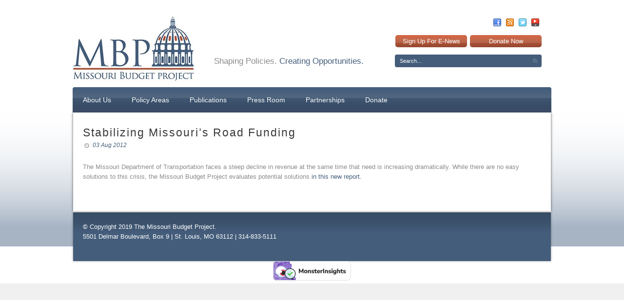

--- FILE ---
content_type: text/html; charset=UTF-8
request_url: https://mobudget.org/stabilizing-missouris-road-funding-2/
body_size: 13888
content:
<!DOCTYPE html>

<link href='https://fonts.googleapis.com/css?family=Roboto+Slab' rel='stylesheet' type='text/css'>
<head>

	<!-- Basic Page Needs
  ================================================== -->
	<meta charset="UTF-8" />
	<title>Missouri Budget Project  Stabilizing Missouri’s Road Funding - Missouri Budget Project</title>

	<!--[if lt IE 9]>
		<script src="https://html5shiv.googlecode.com/svn/trunk/html5.js"></script>
	<![endif]-->

	<!-- CSS
  ================================================== -->
	<link rel="stylesheet" href="https://mobudget.org/wp-content/themes/mobudget/style.css" type="text/css" />
	
				<meta name="viewport" content="width=device-width, user-scalable=no">
		<link rel="stylesheet" href="https://mobudget.org/wp-content/themes/megazine-v1-08/stylesheet/foundation-responsive.css">
		
	<!--[if IE 7]>
		<link rel="stylesheet" href="https://mobudget.org/wp-content/themes/megazine-v1-08/stylesheet/ie7-style.css" /> 
	<![endif]-->	
	
	
		<!-- All in One SEO 4.1.6.2 -->
		<meta name="description" content="The Missouri Department of Transportation faces a steep decline in revenue at the same time that need is increasing dramatically. While there are no easy solutions to this crisis, the Missouri Budget Project evaluates potential solutions in this new report." />
		<meta name="robots" content="max-image-preview:large" />
		<link rel="canonical" href="https://mobudget.org/stabilizing-missouris-road-funding-2/" />
		<meta property="og:locale" content="en_US" />
		<meta property="og:site_name" content="Missouri Budget Project - Shaping Policies. Creating Opportunties." />
		<meta property="og:type" content="article" />
		<meta property="og:title" content="Stabilizing Missouri’s Road Funding - Missouri Budget Project" />
		<meta property="og:description" content="The Missouri Department of Transportation faces a steep decline in revenue at the same time that need is increasing dramatically. While there are no easy solutions to this crisis, the Missouri Budget Project evaluates potential solutions in this new report." />
		<meta property="og:url" content="https://mobudget.org/stabilizing-missouris-road-funding-2/" />
		<meta property="article:published_time" content="2012-08-03T05:00:00+00:00" />
		<meta property="article:modified_time" content="2012-08-03T05:00:00+00:00" />
		<meta name="twitter:card" content="summary" />
		<meta name="twitter:title" content="Stabilizing Missouri’s Road Funding - Missouri Budget Project" />
		<meta name="twitter:description" content="The Missouri Department of Transportation faces a steep decline in revenue at the same time that need is increasing dramatically. While there are no easy solutions to this crisis, the Missouri Budget Project evaluates potential solutions in this new report." />
		<script type="application/ld+json" class="aioseo-schema">
			{"@context":"https:\/\/schema.org","@graph":[{"@type":"WebSite","@id":"https:\/\/mobudget.org\/#website","url":"https:\/\/mobudget.org\/","name":"Missouri Budget Project","description":"Shaping Policies. Creating Opportunties.","inLanguage":"en-US","publisher":{"@id":"https:\/\/mobudget.org\/#organization"}},{"@type":"Organization","@id":"https:\/\/mobudget.org\/#organization","name":"Missouri Budget Project","url":"https:\/\/mobudget.org\/"},{"@type":"BreadcrumbList","@id":"https:\/\/mobudget.org\/stabilizing-missouris-road-funding-2\/#breadcrumblist","itemListElement":[{"@type":"ListItem","@id":"https:\/\/mobudget.org\/#listItem","position":1,"item":{"@type":"WebPage","@id":"https:\/\/mobudget.org\/","name":"Home","description":"Shaping Policies. Creating Opportunties.","url":"https:\/\/mobudget.org\/"},"nextItem":"https:\/\/mobudget.org\/stabilizing-missouris-road-funding-2\/#listItem"},{"@type":"ListItem","@id":"https:\/\/mobudget.org\/stabilizing-missouris-road-funding-2\/#listItem","position":2,"item":{"@type":"WebPage","@id":"https:\/\/mobudget.org\/stabilizing-missouris-road-funding-2\/","name":"Stabilizing Missouri's Road Funding","description":"The Missouri Department of Transportation faces a steep decline in revenue at the same time that need is increasing dramatically. While there are no easy solutions to this crisis, the Missouri Budget Project evaluates potential solutions in this new report.","url":"https:\/\/mobudget.org\/stabilizing-missouris-road-funding-2\/"},"previousItem":"https:\/\/mobudget.org\/#listItem"}]},{"@type":"Person","@id":"https:\/\/mobudget.org\/author\/insiteadvice\/#author","url":"https:\/\/mobudget.org\/author\/insiteadvice\/","name":"insiteadvice","image":{"@type":"ImageObject","@id":"https:\/\/mobudget.org\/stabilizing-missouris-road-funding-2\/#authorImage","url":"https:\/\/secure.gravatar.com\/avatar\/296b135e56e721b91cdcb01464b93bcb?s=96&d=mm&r=g","width":96,"height":96,"caption":"insiteadvice"}},{"@type":"WebPage","@id":"https:\/\/mobudget.org\/stabilizing-missouris-road-funding-2\/#webpage","url":"https:\/\/mobudget.org\/stabilizing-missouris-road-funding-2\/","name":"Stabilizing Missouri\u2019s Road Funding - Missouri Budget Project","description":"The Missouri Department of Transportation faces a steep decline in revenue at the same time that need is increasing dramatically. While there are no easy solutions to this crisis, the Missouri Budget Project evaluates potential solutions in this new report.","inLanguage":"en-US","isPartOf":{"@id":"https:\/\/mobudget.org\/#website"},"breadcrumb":{"@id":"https:\/\/mobudget.org\/stabilizing-missouris-road-funding-2\/#breadcrumblist"},"author":"https:\/\/mobudget.org\/author\/insiteadvice\/#author","creator":"https:\/\/mobudget.org\/author\/insiteadvice\/#author","datePublished":"2012-08-03T05:00:00-05:00","dateModified":"2012-08-03T05:00:00-05:00"},{"@type":"BlogPosting","@id":"https:\/\/mobudget.org\/stabilizing-missouris-road-funding-2\/#blogposting","name":"Stabilizing Missouri\u2019s Road Funding - Missouri Budget Project","description":"The Missouri Department of Transportation faces a steep decline in revenue at the same time that need is increasing dramatically. While there are no easy solutions to this crisis, the Missouri Budget Project evaluates potential solutions in this new report.","inLanguage":"en-US","headline":"Stabilizing Missouri's Road Funding","author":{"@id":"https:\/\/mobudget.org\/author\/insiteadvice\/#author"},"publisher":{"@id":"https:\/\/mobudget.org\/#organization"},"datePublished":"2012-08-03T05:00:00-05:00","dateModified":"2012-08-03T05:00:00-05:00","articleSection":"Missouri Revenue","mainEntityOfPage":{"@id":"https:\/\/mobudget.org\/stabilizing-missouris-road-funding-2\/#webpage"},"isPartOf":{"@id":"https:\/\/mobudget.org\/stabilizing-missouris-road-funding-2\/#webpage"}}]}
		</script>
		<!-- All in One SEO -->

<link rel='dns-prefetch' href='//fonts.googleapis.com' />
<link rel='dns-prefetch' href='//s.w.org' />
<link rel="alternate" type="application/rss+xml" title="Missouri Budget Project &raquo; Feed" href="https://mobudget.org/feed/" />
<link rel="alternate" type="application/rss+xml" title="Missouri Budget Project &raquo; Comments Feed" href="https://mobudget.org/comments/feed/" />
<link rel="alternate" type="application/rss+xml" title="Missouri Budget Project &raquo; Stabilizing Missouri&#8217;s Road Funding Comments Feed" href="https://mobudget.org/stabilizing-missouris-road-funding-2/feed/" />
		<!-- This site uses the Google Analytics by MonsterInsights plugin v8.18 - Using Analytics tracking - https://www.monsterinsights.com/ -->
							<script src="//www.googletagmanager.com/gtag/js?id=G-0MVD0PE412"  data-cfasync="false" data-wpfc-render="false" type="text/javascript" async></script>
			<script data-cfasync="false" data-wpfc-render="false" type="text/javascript">
				var mi_version = '8.18';
				var mi_track_user = true;
				var mi_no_track_reason = '';
				
								var disableStrs = [
										'ga-disable-G-0MVD0PE412',
									];

				/* Function to detect opted out users */
				function __gtagTrackerIsOptedOut() {
					for (var index = 0; index < disableStrs.length; index++) {
						if (document.cookie.indexOf(disableStrs[index] + '=true') > -1) {
							return true;
						}
					}

					return false;
				}

				/* Disable tracking if the opt-out cookie exists. */
				if (__gtagTrackerIsOptedOut()) {
					for (var index = 0; index < disableStrs.length; index++) {
						window[disableStrs[index]] = true;
					}
				}

				/* Opt-out function */
				function __gtagTrackerOptout() {
					for (var index = 0; index < disableStrs.length; index++) {
						document.cookie = disableStrs[index] + '=true; expires=Thu, 31 Dec 2099 23:59:59 UTC; path=/';
						window[disableStrs[index]] = true;
					}
				}

				if ('undefined' === typeof gaOptout) {
					function gaOptout() {
						__gtagTrackerOptout();
					}
				}
								window.dataLayer = window.dataLayer || [];

				window.MonsterInsightsDualTracker = {
					helpers: {},
					trackers: {},
				};
				if (mi_track_user) {
					function __gtagDataLayer() {
						dataLayer.push(arguments);
					}

					function __gtagTracker(type, name, parameters) {
						if (!parameters) {
							parameters = {};
						}

						if (parameters.send_to) {
							__gtagDataLayer.apply(null, arguments);
							return;
						}

						if (type === 'event') {
														parameters.send_to = monsterinsights_frontend.v4_id;
							var hookName = name;
							if (typeof parameters['event_category'] !== 'undefined') {
								hookName = parameters['event_category'] + ':' + name;
							}

							if (typeof MonsterInsightsDualTracker.trackers[hookName] !== 'undefined') {
								MonsterInsightsDualTracker.trackers[hookName](parameters);
							} else {
								__gtagDataLayer('event', name, parameters);
							}
							
						} else {
							__gtagDataLayer.apply(null, arguments);
						}
					}

					__gtagTracker('js', new Date());
					__gtagTracker('set', {
						'developer_id.dZGIzZG': true,
											});
										__gtagTracker('config', 'G-0MVD0PE412', {"forceSSL":"true","link_attribution":"true"} );
															window.gtag = __gtagTracker;										(function () {
						/* https://developers.google.com/analytics/devguides/collection/analyticsjs/ */
						/* ga and __gaTracker compatibility shim. */
						var noopfn = function () {
							return null;
						};
						var newtracker = function () {
							return new Tracker();
						};
						var Tracker = function () {
							return null;
						};
						var p = Tracker.prototype;
						p.get = noopfn;
						p.set = noopfn;
						p.send = function () {
							var args = Array.prototype.slice.call(arguments);
							args.unshift('send');
							__gaTracker.apply(null, args);
						};
						var __gaTracker = function () {
							var len = arguments.length;
							if (len === 0) {
								return;
							}
							var f = arguments[len - 1];
							if (typeof f !== 'object' || f === null || typeof f.hitCallback !== 'function') {
								if ('send' === arguments[0]) {
									var hitConverted, hitObject = false, action;
									if ('event' === arguments[1]) {
										if ('undefined' !== typeof arguments[3]) {
											hitObject = {
												'eventAction': arguments[3],
												'eventCategory': arguments[2],
												'eventLabel': arguments[4],
												'value': arguments[5] ? arguments[5] : 1,
											}
										}
									}
									if ('pageview' === arguments[1]) {
										if ('undefined' !== typeof arguments[2]) {
											hitObject = {
												'eventAction': 'page_view',
												'page_path': arguments[2],
											}
										}
									}
									if (typeof arguments[2] === 'object') {
										hitObject = arguments[2];
									}
									if (typeof arguments[5] === 'object') {
										Object.assign(hitObject, arguments[5]);
									}
									if ('undefined' !== typeof arguments[1].hitType) {
										hitObject = arguments[1];
										if ('pageview' === hitObject.hitType) {
											hitObject.eventAction = 'page_view';
										}
									}
									if (hitObject) {
										action = 'timing' === arguments[1].hitType ? 'timing_complete' : hitObject.eventAction;
										hitConverted = mapArgs(hitObject);
										__gtagTracker('event', action, hitConverted);
									}
								}
								return;
							}

							function mapArgs(args) {
								var arg, hit = {};
								var gaMap = {
									'eventCategory': 'event_category',
									'eventAction': 'event_action',
									'eventLabel': 'event_label',
									'eventValue': 'event_value',
									'nonInteraction': 'non_interaction',
									'timingCategory': 'event_category',
									'timingVar': 'name',
									'timingValue': 'value',
									'timingLabel': 'event_label',
									'page': 'page_path',
									'location': 'page_location',
									'title': 'page_title',
								};
								for (arg in args) {
																		if (!(!args.hasOwnProperty(arg) || !gaMap.hasOwnProperty(arg))) {
										hit[gaMap[arg]] = args[arg];
									} else {
										hit[arg] = args[arg];
									}
								}
								return hit;
							}

							try {
								f.hitCallback();
							} catch (ex) {
							}
						};
						__gaTracker.create = newtracker;
						__gaTracker.getByName = newtracker;
						__gaTracker.getAll = function () {
							return [];
						};
						__gaTracker.remove = noopfn;
						__gaTracker.loaded = true;
						window['__gaTracker'] = __gaTracker;
					})();
									} else {
										console.log("");
					(function () {
						function __gtagTracker() {
							return null;
						}

						window['__gtagTracker'] = __gtagTracker;
						window['gtag'] = __gtagTracker;
					})();
									}
			</script>
				<!-- / Google Analytics by MonsterInsights -->
				<script type="text/javascript">
			window._wpemojiSettings = {"baseUrl":"https:\/\/s.w.org\/images\/core\/emoji\/12.0.0-1\/72x72\/","ext":".png","svgUrl":"https:\/\/s.w.org\/images\/core\/emoji\/12.0.0-1\/svg\/","svgExt":".svg","source":{"concatemoji":"https:\/\/mobudget.org\/wp-includes\/js\/wp-emoji-release.min.js?ver=5.4.14"}};
			/*! This file is auto-generated */
			!function(e,a,t){var n,r,o,i=a.createElement("canvas"),p=i.getContext&&i.getContext("2d");function s(e,t){var a=String.fromCharCode;p.clearRect(0,0,i.width,i.height),p.fillText(a.apply(this,e),0,0);e=i.toDataURL();return p.clearRect(0,0,i.width,i.height),p.fillText(a.apply(this,t),0,0),e===i.toDataURL()}function c(e){var t=a.createElement("script");t.src=e,t.defer=t.type="text/javascript",a.getElementsByTagName("head")[0].appendChild(t)}for(o=Array("flag","emoji"),t.supports={everything:!0,everythingExceptFlag:!0},r=0;r<o.length;r++)t.supports[o[r]]=function(e){if(!p||!p.fillText)return!1;switch(p.textBaseline="top",p.font="600 32px Arial",e){case"flag":return s([127987,65039,8205,9895,65039],[127987,65039,8203,9895,65039])?!1:!s([55356,56826,55356,56819],[55356,56826,8203,55356,56819])&&!s([55356,57332,56128,56423,56128,56418,56128,56421,56128,56430,56128,56423,56128,56447],[55356,57332,8203,56128,56423,8203,56128,56418,8203,56128,56421,8203,56128,56430,8203,56128,56423,8203,56128,56447]);case"emoji":return!s([55357,56424,55356,57342,8205,55358,56605,8205,55357,56424,55356,57340],[55357,56424,55356,57342,8203,55358,56605,8203,55357,56424,55356,57340])}return!1}(o[r]),t.supports.everything=t.supports.everything&&t.supports[o[r]],"flag"!==o[r]&&(t.supports.everythingExceptFlag=t.supports.everythingExceptFlag&&t.supports[o[r]]);t.supports.everythingExceptFlag=t.supports.everythingExceptFlag&&!t.supports.flag,t.DOMReady=!1,t.readyCallback=function(){t.DOMReady=!0},t.supports.everything||(n=function(){t.readyCallback()},a.addEventListener?(a.addEventListener("DOMContentLoaded",n,!1),e.addEventListener("load",n,!1)):(e.attachEvent("onload",n),a.attachEvent("onreadystatechange",function(){"complete"===a.readyState&&t.readyCallback()})),(n=t.source||{}).concatemoji?c(n.concatemoji):n.wpemoji&&n.twemoji&&(c(n.twemoji),c(n.wpemoji)))}(window,document,window._wpemojiSettings);
		</script>
		<style type="text/css">
img.wp-smiley,
img.emoji {
	display: inline !important;
	border: none !important;
	box-shadow: none !important;
	height: 1em !important;
	width: 1em !important;
	margin: 0 .07em !important;
	vertical-align: -0.1em !important;
	background: none !important;
	padding: 0 !important;
}
</style>
	<link rel='stylesheet' id='style-custom-css'  href='https://mobudget.org/wp-content/themes/megazine-v1-08/style-custom.css?ver=5.4.14' type='text/css' media='all' />
<link rel='stylesheet' id='Google-Font-Droid+Sans-css'  href='https://fonts.googleapis.com/css?family=Droid+Sans%3A300%2C300italic%2C400%2C400italic%2C700%2C700italic&#038;subset=latin&#038;ver=5.4.14' type='text/css' media='all' />
<link rel='stylesheet' id='Google-Font-Droid+Serif-css'  href='https://fonts.googleapis.com/css?family=Droid+Serif%3A300%2C300italic%2C400%2C400italic%2C700%2C700italic&#038;subset=latin&#038;ver=5.4.14' type='text/css' media='all' />
<link rel='stylesheet' id='Google-Font-Open+Sans-css'  href='https://fonts.googleapis.com/css?family=Open+Sans%3A300%2C300italic%2C400%2C400italic%2C700%2C700italic&#038;subset=latin&#038;ver=5.4.14' type='text/css' media='all' />
<link rel='stylesheet' id='wp-block-library-css'  href='https://mobudget.org/wp-includes/css/dist/block-library/style.min.css?ver=5.4.14' type='text/css' media='all' />
<link rel='stylesheet' id='cptch_stylesheet-css'  href='https://mobudget.org/wp-content/plugins/captcha/css/front_end_style.css?ver=4.4.5' type='text/css' media='all' />
<link rel='stylesheet' id='dashicons-css'  href='https://mobudget.org/wp-includes/css/dashicons.min.css?ver=5.4.14' type='text/css' media='all' />
<link rel='stylesheet' id='cptch_desktop_style-css'  href='https://mobudget.org/wp-content/plugins/captcha/css/desktop_style.css?ver=4.4.5' type='text/css' media='all' />
<link rel='stylesheet' id='cpsh-shortcodes-css'  href='https://mobudget.org/wp-content/plugins/column-shortcodes//assets/css/shortcodes.css?ver=1.0.1' type='text/css' media='all' />
<link rel='stylesheet' id='superfish-css'  href='https://mobudget.org/wp-content/themes/megazine-v1-08/stylesheet/superfish.css?ver=5.4.14' type='text/css' media='all' />
<link rel='stylesheet' id='fancybox-css'  href='https://mobudget.org/wp-content/themes/megazine-v1-08/stylesheet/fancybox.css?ver=5.4.14' type='text/css' media='all' />
<link rel='stylesheet' id='fancybox-thumbs-css'  href='https://mobudget.org/wp-content/themes/megazine-v1-08/stylesheet/jquery.fancybox-thumbs.css?ver=5.4.14' type='text/css' media='all' />
<script type='text/javascript' src='https://mobudget.org/wp-includes/js/jquery/jquery.js?ver=1.12.4-wp'></script>
<script type='text/javascript' src='https://mobudget.org/wp-includes/js/jquery/jquery-migrate.min.js?ver=1.4.1'></script>
<script type='text/javascript' src='https://mobudget.org/wp-content/themes/megazine-v1-08/javascript/cufon.js?ver=1.0'></script>
<script type='text/javascript' src='https://mobudget.org/wp-content/plugins/google-analytics-for-wordpress/assets/js/frontend-gtag.min.js?ver=8.18'></script>
<script data-cfasync="false" data-wpfc-render="false" type="text/javascript" id='monsterinsights-frontend-script-js-extra'>/* <![CDATA[ */
var monsterinsights_frontend = {"js_events_tracking":"true","download_extensions":"doc,pdf,ppt,zip,xls,docx,pptx,xlsx","inbound_paths":"[{\"path\":\"\\\/go\\\/\",\"label\":\"affiliate\"},{\"path\":\"\\\/recommend\\\/\",\"label\":\"affiliate\"}]","home_url":"https:\/\/mobudget.org","hash_tracking":"false","v4_id":"G-0MVD0PE412"};/* ]]> */
</script>
<script type='text/javascript' src='https://mobudget.org/wp-content/themes/megazine-v1-08/javascript/jquery.fitvids.js?ver=1.0'></script>
<link rel='https://api.w.org/' href='https://mobudget.org/wp-json/' />
<link rel="EditURI" type="application/rsd+xml" title="RSD" href="https://mobudget.org/xmlrpc.php?rsd" />
<link rel="wlwmanifest" type="application/wlwmanifest+xml" href="https://mobudget.org/wp-includes/wlwmanifest.xml" /> 
<link rel='prev' title='FY 2012 Missouri General Revenue Report' href='https://mobudget.org/fy-2012-missouri-general-revenue-report-2/' />
<link rel='next' title='Reducing Federal Deficits Without Significant Revenue Would Cost Missouri Billions' href='https://mobudget.org/reducing-federal-deficits-without-significant-revenue-would-cost-missouri-billions/' />
<meta name="generator" content="WordPress 5.4.14" />
<link rel='shortlink' href='https://mobudget.org/?p=1103' />
<link rel="alternate" type="application/json+oembed" href="https://mobudget.org/wp-json/oembed/1.0/embed?url=https%3A%2F%2Fmobudget.org%2Fstabilizing-missouris-road-funding-2%2F" />
<link rel="alternate" type="text/xml+oembed" href="https://mobudget.org/wp-json/oembed/1.0/embed?url=https%3A%2F%2Fmobudget.org%2Fstabilizing-missouris-road-funding-2%2F&#038;format=xml" />
		<script type="text/javascript">
				(function(c,l,a,r,i,t,y){
					c[a]=c[a]||function(){(c[a].q=c[a].q||[]).push(arguments)};t=l.createElement(r);t.async=1;
					t.src="https://www.clarity.ms/tag/"+i+"?ref=wordpress";y=l.getElementsByTagName(r)[0];y.parentNode.insertBefore(t,y);
				})(window, document, "clarity", "script", "p2oohiq0oc");
		</script>
			
<!--[if lt IE 9]>
<style type="text/css">
	div.shortcode-dropcap.circle{
		z-index: 1000;
		position: relative;
		behavior: url(https://mobudget.org/wp-content/themes/megazine-v1-08/stylesheet/ie-fix/PIE.php);
	}
	div.search-wrapper .search-text{ width: 185px; }
	div.feedback-wrapper a{ left: 0px; }
	div.top-navigation-left{ width: 50%; text-align: left; }
	span.portfolio-thumbnail-image-hover{ filter: alpha(opacity=0) !important; }
	span.hover-link, span.hover-video, span.hover-zoom{ display: none !important; }
	div.top-post-slider .flexslider ul.slides .flex-caption a{ display: block; }
	div.recent-comment-widget .recent-comment-widget-thumbnail{ width: 55px; }
</style>
<![endif]-->
<link rel="icon" href="https://mobudget.org/wp-content/uploads/2018/10/cropped-MBP-Logo-for-Website-Icon-01-32x32.jpg" sizes="32x32" />
<link rel="icon" href="https://mobudget.org/wp-content/uploads/2018/10/cropped-MBP-Logo-for-Website-Icon-01-192x192.jpg" sizes="192x192" />
<link rel="apple-touch-icon" href="https://mobudget.org/wp-content/uploads/2018/10/cropped-MBP-Logo-for-Website-Icon-01-180x180.jpg" />
<meta name="msapplication-TileImage" content="https://mobudget.org/wp-content/uploads/2018/10/cropped-MBP-Logo-for-Website-Icon-01-270x270.jpg" />

<link href='https://fonts.googleapis.com/css?family=Roboto+Slab' rel='stylesheet' type='text/css'>
	
</head>
<body data-rsssl=1 class="post-template-default single single-post postid-1103 single-format-standard">

<div class="body-wrapper">

				<div class="top-navigation-wrapper container wrapper">
			<div class="top-navigation ">
				<div class="top-navigation-left"></div>				
				<div class="top-navigation-right">
					<!-- Get Social Icons -->
					<div id="gdl-social-icon" class="social-wrapper">
						<div class="social-icon-wrapper">
							<div class="social-icon"><a target="_blank" href="https://www.facebook.com/MOBudget"><img src="https://mobudget.org/wp-content/themes/megazine-v1-08/images/icon/social-icon/facebook.png" alt="facebook"/></a></div><div class="social-icon"><a target="_blank" href="https://www.mobudget.org/feed/?cat=1,2,3,4,5,6,7,8,9,10&feed=rss2"><img src="https://mobudget.org/wp-content/themes/megazine-v1-08/images/icon/social-icon/rss.png" alt="rss"/></a></div><div class="social-icon"><a target="_blank" href="https://twitter.com/MissouriBudget"><img src="https://mobudget.org/wp-content/themes/megazine-v1-08/images/icon/social-icon/twitter.png" alt="twitter"/></a></div><div class="social-icon"><a target="_blank" href="https://www.youtube.com/user/MOBudget"><img src="https://mobudget.org/wp-content/themes/megazine-v1-08/images/icon/social-icon/youtube.png" alt="youtube"/></a></div>						</div> <!-- social icon wrapper -->
					</div> <!-- social wrapper -->	

					<!-- search form -->
					
					<div class="top-search-form">
						<div class="search-wrapper">
							<div class="gdl-search-form">
								<form method="get" id="searchform" action="https://mobudget.org/">
																		<div class="search-text">
										<input type="text" value="Search..." name="s" id="s" autocomplete="off" data-default="Search..." />
									</div>
									<input type="submit" id="searchsubmit" />
									<div class="clear"></div>
								</form>
							</div>
						</div>		
					</div>		
										
					
				</div> <!-- top navigation right -->
				
				<div class="clear"></div>
			</div> <!-- top navigation -->
			<div class="top-navigation-wrapper-gimmick"></div>
		</div> <!-- top navigation wrapper -->
	 
<div class="headwrap_new">
	<div class="header-wrapper main container">
<div class="cta-wrapper"><a href="https://mobudget.salsalabs.org/basicsignupform/index.html" class="sign-up" target="_blank">Sign Up For E-News</a><a href="https://mobudget.salsalabs.org/donate" class="donate-now" target="_blank">Donate Now</a></div>	
		<!-- Get Logo -->
		<div class="logo-wrapper">
			<a href="https://mobudget.org"><img src="https://mobudget.org/wp-content/uploads/2014/02/MO-LogoWide-web.jpg" alt=""/></a>		</div>
		<div class="logo-right-text"><div class="clear"></div>Shaping Policies. <span class="makeblue">Creating Opportunities.</span></div>
		<!-- Navigation -->
		<div class="clear"></div>
		<div class="wpsr_floatbts_anchor"></div>
		<div class="gdl-navigation-wrapper">
			<div class="responsive-menu-wrapper"><select id="menu-main-navigation" class="menu dropdown-menu"><option value="" class="blank">&#8212; Main Menu &#8212;</option><option class="menu-item menu-item-type-post_type menu-item-object-page menu-item-has-children menu-item-514 menu-item-depth-0" value="https://mobudget.org/us/">About Us</option>	<option class="menu-item menu-item-type-post_type menu-item-object-page menu-item-663 menu-item-depth-1" value="https://mobudget.org/mission/">- Mission, Values, &#038; Principles</option>
	<option class="menu-item menu-item-type-post_type menu-item-object-page menu-item-538 menu-item-depth-1" value="https://mobudget.org/staff/">- Staff</option>
	<option class="menu-item menu-item-type-post_type menu-item-object-page menu-item-5899 menu-item-depth-1" value="https://mobudget.org/careers/">- Careers</option>
	<option class="menu-item menu-item-type-post_type menu-item-object-page menu-item-529 menu-item-depth-1" value="https://mobudget.org/board-directors/">- Board of Directors</option>
	<option class="menu-item menu-item-type-post_type menu-item-object-page menu-item-643 menu-item-depth-1" value="https://mobudget.org/annual-report/">- Annual Report</option>
	<option class="menu-item menu-item-type-post_type menu-item-object-page menu-item-531 menu-item-depth-1" value="https://mobudget.org/contact-us/">- Contact Us</option>
	<option class="menu-item menu-item-type-post_type menu-item-object-page menu-item-664 menu-item-depth-1" value="https://mobudget.org/request-speaker-2/">- Request a Speaker</option>

<option class="menu-item menu-item-type-custom menu-item-object-custom menu-item-has-children menu-item-513 menu-item-depth-0" value="#">Policy Areas</option>	<option class="menu-item menu-item-type-post_type menu-item-object-page menu-item-584 menu-item-depth-1" value="https://mobudget.org/state-tax-policy/">- State Tax Policy</option>
	<option class="menu-item menu-item-type-post_type menu-item-object-page menu-item-582 menu-item-depth-1" value="https://mobudget.org/state-revenue/">- State Revenue</option>
	<option class="menu-item menu-item-type-post_type menu-item-object-page menu-item-566 menu-item-depth-1" value="https://mobudget.org/missouri-budget/">- Missouri Budget</option>
	<option class="menu-item menu-item-type-post_type menu-item-object-page menu-item-has-children menu-item-548 menu-item-depth-1" value="https://mobudget.org/economiceconomic-security/">- Economy/Economic Security</option>		<option class="menu-item menu-item-type-post_type menu-item-object-page menu-item-2809 menu-item-depth-2" value="https://mobudget.org/economiceconomic-security/snap/">- - SNAP / Nutrition Assistance</option>

	<option class="menu-item menu-item-type-post_type menu-item-object-page menu-item-581 menu-item-depth-1" value="https://mobudget.org/education/">- Education</option>
	<option class="menu-item menu-item-type-post_type menu-item-object-page menu-item-has-children menu-item-585 menu-item-depth-1" value="https://mobudget.org/health-care/">- Health Care</option>		<option class="menu-item menu-item-type-post_type menu-item-object-page menu-item-2026 menu-item-depth-2" value="https://mobudget.org/health-care/medicaid/">- - Medicaid in Missouri</option>

	<option class="menu-item menu-item-type-post_type menu-item-object-page menu-item-has-children menu-item-583 menu-item-depth-1" value="https://mobudget.org/federal-issues/">- Federal Issues</option>		<option class="menu-item menu-item-type-post_type menu-item-object-page menu-item-3633 menu-item-depth-2" value="https://mobudget.org/federal-issues/american-rescue-plan/">- - American Rescue Plan</option>


<option class="menu-item menu-item-type-custom menu-item-object-custom menu-item-has-children menu-item-516 menu-item-depth-0" value="#">Publications</option>	<option class="menu-item menu-item-type-post_type menu-item-object-page menu-item-1653 menu-item-depth-1" value="https://mobudget.org/mbpblog/">- Blog</option>
	<option class="menu-item menu-item-type-custom menu-item-object-custom menu-item-534 menu-item-depth-1" value="/reports">- Reports</option>
	<option class="menu-item menu-item-type-post_type menu-item-object-page menu-item-551 menu-item-depth-1" value="https://mobudget.org/videos/">- Videos</option>

<option class="menu-item menu-item-type-post_type menu-item-object-page menu-item-has-children menu-item-515 menu-item-depth-0" value="https://mobudget.org/press-room/">Press Room</option>	<option class="menu-item menu-item-type-post_type menu-item-object-page menu-item-618 menu-item-depth-1" value="https://mobudget.org/press-releases/">- Press Releases</option>
	<option class="menu-item menu-item-type-post_type menu-item-object-page menu-item-641 menu-item-depth-1" value="https://mobudget.org/press-kit/">- Press Kit</option>

<option class="menu-item menu-item-type-post_type menu-item-object-page menu-item-642 menu-item-depth-0" value="https://mobudget.org/partnerships/">Partnerships</option>
<option class="menu-item menu-item-type-custom menu-item-object-custom menu-item-2865 menu-item-depth-0" value="https://mobudget.salsalabs.org/donate/index.html">Donate</option>
<option class="social-mobile menu-item menu-item-type-custom menu-item-object-custom menu-item-has-children menu-item-1248 menu-item-depth-0" value="#">Social</option>	<option class="mobile-facebook menu-item menu-item-type-custom menu-item-object-custom menu-item-1249 menu-item-depth-1" value="https://www.facebook.com/MOBudget">- Facebook</option>
	<option class="menu-item menu-item-type-custom menu-item-object-custom menu-item-1250 menu-item-depth-1" value="https://twitter.com/MissouriBudget">- Twitter</option>
	<option class="menu-item menu-item-type-custom menu-item-object-custom menu-item-1251 menu-item-depth-1" value="https://www.mobudget.org/feed/?cat=1,2,3,4,5,6,7,8,9,10&feed=rss2">- RSS</option>
	<option class="menu-item menu-item-type-custom menu-item-object-custom menu-item-1252 menu-item-depth-1" value="https://www.youtube.com/user/MOBudget">- Youtube</option>

</select></div><div class="navigation-wrapper"><div id="main-superfish-wrapper" class="menu-wrapper"><ul id="menu-main-navigation-1" class="sf-menu"><li id="menu-item-514" class="menu-item menu-item-type-post_type menu-item-object-page menu-item-has-children menu-item-514"><a href="https://mobudget.org/us/">About Us</a>
<ul class="sub-menu">
	<li id="menu-item-663" class="menu-item menu-item-type-post_type menu-item-object-page menu-item-663"><a href="https://mobudget.org/mission/">Mission, Values, &#038; Principles</a></li>
	<li id="menu-item-538" class="menu-item menu-item-type-post_type menu-item-object-page menu-item-538"><a href="https://mobudget.org/staff/">Staff</a></li>
	<li id="menu-item-5899" class="menu-item menu-item-type-post_type menu-item-object-page menu-item-5899"><a href="https://mobudget.org/careers/">Careers</a></li>
	<li id="menu-item-529" class="menu-item menu-item-type-post_type menu-item-object-page menu-item-529"><a href="https://mobudget.org/board-directors/">Board of Directors</a></li>
	<li id="menu-item-643" class="menu-item menu-item-type-post_type menu-item-object-page menu-item-643"><a href="https://mobudget.org/annual-report/">Annual Report</a></li>
	<li id="menu-item-531" class="menu-item menu-item-type-post_type menu-item-object-page menu-item-531"><a href="https://mobudget.org/contact-us/">Contact Us</a></li>
	<li id="menu-item-664" class="menu-item menu-item-type-post_type menu-item-object-page menu-item-664"><a href="https://mobudget.org/request-speaker-2/">Request a Speaker</a></li>
</ul>
</li>
<li id="menu-item-513" class="menu-item menu-item-type-custom menu-item-object-custom menu-item-has-children menu-item-513"><a href="#">Policy Areas</a>
<ul class="sub-menu">
	<li id="menu-item-584" class="menu-item menu-item-type-post_type menu-item-object-page menu-item-584"><a href="https://mobudget.org/state-tax-policy/">State Tax Policy</a></li>
	<li id="menu-item-582" class="menu-item menu-item-type-post_type menu-item-object-page menu-item-582"><a href="https://mobudget.org/state-revenue/">State Revenue</a></li>
	<li id="menu-item-566" class="menu-item menu-item-type-post_type menu-item-object-page menu-item-566"><a href="https://mobudget.org/missouri-budget/">Missouri Budget</a></li>
	<li id="menu-item-548" class="menu-item menu-item-type-post_type menu-item-object-page menu-item-has-children menu-item-548"><a href="https://mobudget.org/economiceconomic-security/">Economy/Economic Security</a>
	<ul class="sub-menu">
		<li id="menu-item-2809" class="menu-item menu-item-type-post_type menu-item-object-page menu-item-2809"><a href="https://mobudget.org/economiceconomic-security/snap/">SNAP / Nutrition Assistance</a></li>
	</ul>
</li>
	<li id="menu-item-581" class="menu-item menu-item-type-post_type menu-item-object-page menu-item-581"><a href="https://mobudget.org/education/">Education</a></li>
	<li id="menu-item-585" class="menu-item menu-item-type-post_type menu-item-object-page menu-item-has-children menu-item-585"><a href="https://mobudget.org/health-care/">Health Care</a>
	<ul class="sub-menu">
		<li id="menu-item-2026" class="menu-item menu-item-type-post_type menu-item-object-page menu-item-2026"><a href="https://mobudget.org/health-care/medicaid/">Medicaid in Missouri</a></li>
	</ul>
</li>
	<li id="menu-item-583" class="menu-item menu-item-type-post_type menu-item-object-page menu-item-has-children menu-item-583"><a href="https://mobudget.org/federal-issues/">Federal Issues</a>
	<ul class="sub-menu">
		<li id="menu-item-3633" class="menu-item menu-item-type-post_type menu-item-object-page menu-item-3633"><a href="https://mobudget.org/federal-issues/american-rescue-plan/">American Rescue Plan</a></li>
	</ul>
</li>
</ul>
</li>
<li id="menu-item-516" class="menu-item menu-item-type-custom menu-item-object-custom menu-item-has-children menu-item-516"><a href="#">Publications</a>
<ul class="sub-menu">
	<li id="menu-item-1653" class="menu-item menu-item-type-post_type menu-item-object-page menu-item-1653"><a href="https://mobudget.org/mbpblog/">Blog</a></li>
	<li id="menu-item-534" class="menu-item menu-item-type-custom menu-item-object-custom menu-item-534"><a href="/reports">Reports</a></li>
	<li id="menu-item-551" class="menu-item menu-item-type-post_type menu-item-object-page menu-item-551"><a href="https://mobudget.org/videos/">Videos</a></li>
</ul>
</li>
<li id="menu-item-515" class="menu-item menu-item-type-post_type menu-item-object-page menu-item-has-children menu-item-515"><a href="https://mobudget.org/press-room/">Press Room</a>
<ul class="sub-menu">
	<li id="menu-item-618" class="menu-item menu-item-type-post_type menu-item-object-page menu-item-618"><a href="https://mobudget.org/press-releases/">Press Releases</a></li>
	<li id="menu-item-641" class="menu-item menu-item-type-post_type menu-item-object-page menu-item-641"><a href="https://mobudget.org/press-kit/">Press Kit</a></li>
</ul>
</li>
<li id="menu-item-642" class="menu-item menu-item-type-post_type menu-item-object-page menu-item-642"><a href="https://mobudget.org/partnerships/">Partnerships</a></li>
<li id="menu-item-2865" class="menu-item menu-item-type-custom menu-item-object-custom menu-item-2865"><a href="https://mobudget.salsalabs.org/donate/index.html">Donate</a></li>
<li id="menu-item-1248" class="social-mobile menu-item menu-item-type-custom menu-item-object-custom menu-item-has-children menu-item-1248"><a href="#">Social</a>
<ul class="sub-menu">
	<li id="menu-item-1249" class="mobile-facebook menu-item menu-item-type-custom menu-item-object-custom menu-item-1249"><a href="https://www.facebook.com/MOBudget">Facebook</a></li>
	<li id="menu-item-1250" class="menu-item menu-item-type-custom menu-item-object-custom menu-item-1250"><a href="https://twitter.com/MissouriBudget">Twitter</a></li>
	<li id="menu-item-1251" class="menu-item menu-item-type-custom menu-item-object-custom menu-item-1251"><a href="https://www.mobudget.org/feed/?cat=1,2,3,4,5,6,7,8,9,10&#038;feed=rss2">RSS</a></li>
	<li id="menu-item-1252" class="menu-item menu-item-type-custom menu-item-object-custom menu-item-1252"><a href="https://www.youtube.com/user/MOBudget">Youtube</a></li>
</ul>
</li>
</ul></div></div>			<div class="clear"></div>
		</div>
		
	</div> <!-- header wrapper container -->
</div>
	<div class="container-wrapper">
	<div class="content-wrapper main container">
	
				<div class="page-wrapper single-blog ">
		<div class="row"><div class="gdl-page-left twelve columns"><div class="row"><div class="gdl-page-item  mb20 gdl-blog-full twelve columns"><h1 class="blog-title"><a href="https://mobudget.org/stabilizing-missouris-road-funding-2/">Stabilizing Missouri&#8217;s Road Funding</a></h1><div class="blog-info-wrapper"><div class="blog-date-wrapper"><a href="https://mobudget.org/2012/08/03/" >03 Aug 2012</a></div><div class="blog-author"><a href="https://mobudget.org/author/insiteadvice/" title="Posts by insiteadvice" rel="author">insiteadvice</a></div><div class="blog-comment"><a href="https://mobudget.org/stabilizing-missouris-road-funding-2/#respond">0</a></div><div class="clear"></div></div><div class="blog-content-wrapper"><div class="clear"></div><div class="blog-content"><p>The Missouri Department of Transportation faces a steep decline in revenue at the same time that need is increasing dramatically. While there are no easy solutions to this crisis, the Missouri Budget Project evaluates potential solutions <a href="/files/Transportation Funding Report July 2012.pdf">in this new report.</a></p>
<div class="clear"></div></div><div class='about-author-wrapper'><div class='about-author-avartar'><img alt='' src='https://secure.gravatar.com/avatar/296b135e56e721b91cdcb01464b93bcb?s=90&#038;d=mm&#038;r=g' srcset='https://secure.gravatar.com/avatar/296b135e56e721b91cdcb01464b93bcb?s=180&#038;d=mm&#038;r=g 2x' class='avatar avatar-90 photo' height='90' width='90' /></div><div class='about-author-info'><h5 class='about-author-title'>About the Author</h5></div><div class='clear'></div></div><div class="comment-wrapper"><!-- Check Authorize -->
<!-- Comment List -->
<!-- Comment Form -->
	<div id="respond" class="comment-respond">
		<h3 id="reply-title" class="comment-reply-title">Leave a Reply <small><a rel="nofollow" id="cancel-comment-reply-link" href="/stabilizing-missouris-road-funding-2/#respond" style="display:none;">Cancel reply</a></small></h3><form action="https://mobudget.org/wp-comments-post.php" method="post" id="commentform" class="comment-form"><div class="comment-form-comment"><textarea id="comment" name="comment" aria-required="true"></textarea></div><!-- #form-section-comment .form-section --><div class="comment-form-author"><input id="author" name="author" type="text" value="" size="30" tabindex="1" /><label for="author">Name</label> <span class="required">*</span><div class="clear"></div></div><!-- #form-section-author .form-section -->
<div class="comment-form-email"><input id="email" name="email" type="text" value="" size="30" tabindex="2" /><label for="email">Email</label> <span class="required">*</span><div class="clear"></div></div><!-- #form-section-email .form-section -->
<div class="comment-form-url"><input id="url" name="url" type="text" value="" size="30" tabindex="3" /><label for="url">Website</label><div class="clear"></div></div><!-- #form-section-url .form-section -->
<p class="comment-form-cookies-consent"><input id="wp-comment-cookies-consent" name="wp-comment-cookies-consent" type="checkbox" value="yes" /><label for="wp-comment-cookies-consent">Save my name, email, and website in this browser for the next time I comment.</label></p>
<p class="cptch_block"><span class="cptch_wrap cptch_math_actions">
				<label class="cptch_label" for="cptch_input_24"><span class="cptch_span">th&#114;&#101;e</span>
					<span class="cptch_span">&nbsp;&#43;&nbsp;</span>
					<span class="cptch_span">&#102;&#105;&#118;e</span>
					<span class="cptch_span">&nbsp;=&nbsp;</span>
					<span class="cptch_span"><input id="cptch_input_24" class="cptch_input cptch_wp_comments" type="text" autocomplete="off" name="cptch_number" value="" maxlength="2" size="2" aria-required="true" required="required" style="margin-bottom:0;display:inline;font-size: 12px;width: 40px;" /></span>
					<input type="hidden" name="cptch_result" value="KeE=" /><input type="hidden" name="cptch_time" value="1769823674" />
					<input type="hidden" name="cptch_form" value="wp_comments" />
				</label><span class="cptch_reload_button_wrap hide-if-no-js">
					<noscript>
						<style type="text/css">
							.hide-if-no-js {
								display: none !important;
							}
						</style>
					</noscript>
					<span class="cptch_reload_button dashicons dashicons-update"></span>
				</span></span></p><p class="form-submit"><input name="submit" type="submit" id="submit" class="submit" value="Post Comment" /> <input type='hidden' name='comment_post_ID' value='1103' id='comment_post_ID' />
<input type='hidden' name='comment_parent' id='comment_parent' value='0' />
</p><p style="display: none;"><input type="hidden" id="akismet_comment_nonce" name="akismet_comment_nonce" value="cda967cea8" /></p><p style="display: none !important;"><label>&#916;<textarea name="ak_hp_textarea" cols="45" rows="8" maxlength="100"></textarea></label><input type="hidden" id="ak_js" name="ak_js" value="139"/><script>document.getElementById( "ak_js" ).setAttribute( "value", ( new Date() ).getTime() );</script></p></form>	</div><!-- #respond -->
	</div></div></div><div class="clear"></div></div></div><div class="clear"></div></div>		<div class="clear"></div>
	</div> <!-- page wrapper -->

	</div> <!-- content wrapper -->
	
	<!-- Get Footer Widget -->
				<div class="footer-top-bar"></div>	
		<div class="footer-wrapper container">
			<div class="footer-container">
				<div class="footer-widget-wrapper">
					<div class="row">
						<div class="three columns gdl-footer-1 mb0"><div class="custom-sidebar">			<div class="textwidget"><p>© Copyright 2019 The Missouri Budget Project.<br>
5501 Delmar Boulevard, Box 9 | St. Louis, MO 63112 | 314-833-5111</p></div>
		</div></div><div class="three columns gdl-footer-2 mb0"></div><div class="three columns gdl-footer-3 mb0"></div><div class="three columns gdl-footer-4 mb0"></div>						<div class="clear"></div>
					</div> <!-- close row -->
				</div>
			</div> 
		</div><!-- footer wrapper -->
		
	<!-- Get Copyright Text -->
				<div class="copyright-container container">
			<div class="copyright-wrapper">
				<div class="copyright-left">
									</div> 
				<div class="copyright-right">
									</div> 
				<div class="clear"></div>
			</div>
		</div>
		
	
</div> <!-- container wrapper -->
</div> <!-- body wrapper -->
	
<!-- Global site tag (gtag.js) - Google Analytics -->
<script async src="https://www.googletagmanager.com/gtag/js?id=UA-9976508-3"></script>
<script>
  window.dataLayer = window.dataLayer || [];
  function gtag(){dataLayer.push(arguments);}
  gtag('js', new Date());

  gtag('config', 'UA-9976508-3');
</script>
<script type="text/javascript">jQuery(document).ready(function(){Cufon.replace('.stunning-text-title', {fontFamily: 'Museo Sans'});jQuery('.stunning-text-title').css('visibility', 'visible');});</script>	<script>
		var getElementsByClassName=function(a,b,c){if(document.getElementsByClassName){getElementsByClassName=function(a,b,c){c=c||document;var d=c.getElementsByClassName(a),e=b?new RegExp("\\b"+b+"\\b","i"):null,f=[],g;for(var h=0,i=d.length;h<i;h+=1){g=d[h];if(!e||e.test(g.nodeName)){f.push(g)}}return f}}else if(document.evaluate){getElementsByClassName=function(a,b,c){b=b||"*";c=c||document;var d=a.split(" "),e="",f="http://www.w3.org/1999/xhtml",g=document.documentElement.namespaceURI===f?f:null,h=[],i,j;for(var k=0,l=d.length;k<l;k+=1){e+="[contains(concat(' ', @class, ' '), ' "+d[k]+" ')]"}try{i=document.evaluate(".//"+b+e,c,g,0,null)}catch(m){i=document.evaluate(".//"+b+e,c,null,0,null)}while(j=i.iterateNext()){h.push(j)}return h}}else{getElementsByClassName=function(a,b,c){b=b||"*";c=c||document;var d=a.split(" "),e=[],f=b==="*"&&c.all?c.all:c.getElementsByTagName(b),g,h=[],i;for(var j=0,k=d.length;j<k;j+=1){e.push(new RegExp("(^|\\s)"+d[j]+"(\\s|$)"))}for(var l=0,m=f.length;l<m;l+=1){g=f[l];i=false;for(var n=0,o=e.length;n<o;n+=1){i=e[n].test(g.className);if(!i){break}}if(i){h.push(g)}}return h}}return getElementsByClassName(a,b,c)},
			dropdowns = getElementsByClassName( 'dropdown-menu' );
		for ( i=0; i<dropdowns.length; i++ )
			dropdowns[i].onchange = function(){ if ( this.value != '' ) window.location.href = this.value; }
	</script>
	<script type='text/javascript' src='https://mobudget.org/wp-content/themes/megazine-v1-08/javascript/cufon/Museo_Sans_500.font.js?ver=1.0'></script>
<script type='text/javascript' src='https://mobudget.org/wp-content/themes/megazine-v1-08/javascript/superfish.js?ver=1.0'></script>
<script type='text/javascript' src='https://mobudget.org/wp-content/themes/megazine-v1-08/javascript/supersub.js?ver=1.0'></script>
<script type='text/javascript' src='https://mobudget.org/wp-content/themes/megazine-v1-08/javascript/hoverIntent.js?ver=1.0'></script>
<script type='text/javascript' src='https://mobudget.org/wp-content/themes/megazine-v1-08/javascript/jquery.easing.js?ver=1.0'></script>
<script type='text/javascript'>
/* <![CDATA[ */
var ATTR = {"enable":"enable","width":"80","height":"45"};
/* ]]> */
</script>
<script type='text/javascript' src='https://mobudget.org/wp-content/themes/megazine-v1-08/javascript/jquery.fancybox.js?ver=1.0'></script>
<script type='text/javascript' src='https://mobudget.org/wp-content/themes/megazine-v1-08/javascript/jquery.fancybox-media.js?ver=1.0'></script>
<script type='text/javascript' src='https://mobudget.org/wp-content/themes/megazine-v1-08/javascript/jquery.fancybox-thumbs.js?ver=1.0'></script>
<script type='text/javascript' src='https://mobudget.org/wp-content/themes/megazine-v1-08/javascript/gdl-scripts.js?ver=1.0'></script>
<script type='text/javascript' src='https://mobudget.org/wp-includes/js/wp-embed.min.js?ver=5.4.14'></script>
<script type='text/javascript'>
/* <![CDATA[ */
var cptch_vars = {"nonce":"3854a90b00","ajaxurl":"https:\/\/mobudget.org\/wp-admin\/admin-ajax.php","enlarge":""};
/* ]]> */
</script>
<script type='text/javascript' src='https://mobudget.org/wp-content/plugins/captcha/js/front_end_script.js?ver=5.4.14'></script>
<div style="text-align: center;"><a href="https://www.monsterinsights.com/?utm_source=verifiedBadge&utm_medium=verifiedBadge&utm_campaign=verifiedbyMonsterInsights" target="_blank" rel="nofollow"><img style="display: inline-block" alt="Verified by MonsterInsights" title="Verified by MonsterInsights" src="https://mobudget.org/wp-content/plugins/google-analytics-for-wordpress/assets/images/monsterinsights-badge-light.svg"/></a></div>
</body>
</html>

--- FILE ---
content_type: text/css
request_url: https://mobudget.org/wp-content/themes/megazine-v1-08/style-custom.css?ver=5.4.14
body_size: 1909
content:
.top-navigation-wrapper{ background-color: #474747; } 
.top-navigation-wrapper-gimmick{ background-color: #282828; } 
.top-navigation-wrapper *{ border-color: #808080; } 
.top-navigation-wrapper a{ color: #d9d9d9; } 
.top-navigation-wrapper a:hover{ color: #d9d9d9; } 
.search-wrapper input[type="text"]{ color: #cccccc; } 
.search-wrapper input[type="text"]{ background-color: #435e7b; } 
div.header-top-marquee, div.header-top-marquee a{ color: #999999; } 
div.header-top-marquee .marquee-wrapper, div.header-top-marquee .marquee-icon { background-color: #f3f3f3; } 
.sf-menu li a{ color: #333333; } 
.sf-menu li a:hover{ color: #4f4f4f; } 
.sf-menu li.current-menu-ancestor a, .sf-menu li.current-menu-item a{ color: #4f4f4f; } 
.sf-menu li li{ background-color: #222222; } 
.sf-menu ul, .sf-menu ul li{ border-color: #222222; } 
.sf-menu li li a, .sf-menu li.current-menu-item li a, .sf-menu li.current-menu-ancestor li a, .sf-menu li li.current-menu-item li a, .sf-menu li li.current-menu-ancestor li a{ color: #ffffff; } 
.sf-menu li li a:hover, .sf-menu li li.current-menu-item li a:hover, .sf-menu li li.current-menu-ancestor li a:hover{ color: #969696; } 
.sf-menu li li.current-menu-item a, .sf-menu li li.current-menu-ancestor a, .sf-menu li li.current-menu-ancestor li.current-menu-item a{ color: #969696; } 
h1, h2, h3, h4, h5, h6{ color: #494949; } 
h3.gdl-header-title{ color: #ffffff; } 
h3.gdl-header-title{ background-color: #435e7b; } 
body{ color: #8a8a8a; } 
html{ background-color: #f0f0f0; } 
.container.main{ background-color: #ffffff; } 
a{ color: #435e7b; } 
a:hover{ color: #82b1cc; } 
::selection, ::-moz-selection{ color: #ffffff; } 
::selection, ::-moz-selection{ background-color: #f2594b; } 
.sidebar-wrapper .recent-post-widget-info, .sidebar-wrapper #twitter_update_list{ color: #969696; } 
.tagcloud a{ background-color: #f3f3f3; } 
h4.gdl-tab-widget-header-item a{ color: #959595; } 
h4.gdl-tab-widget-header-item a{ background-color: #f4f4f4; } 
h4.gdl-tab-widget-header-item a:hover, h4.gdl-tab-widget-header-item a.active{ color: #ffffff; } 
h4.gdl-tab-widget-header-item a:hover, h4.gdl-tab-widget-header-item a.active{ background-color: #0d86cc; } 
.footer-wrapper a{ color: #0d86cc; } 
.footer-wrapper a:hover{ color: #8281cc; } 
.footer-wrapper .custom-sidebar-title, .footer-wrapper .custom-sidebar-title a{ color: #4d4d4d; } 
.footer-wrapper, .footer-wrapper table th{ color: #616161; } 
.footer-wrapper .recent-post-widget-info, .footer-wrapper #twitter_update_list{ color: #b1b1b1; } 
div.footer-wrapper{ background-color: #f9f9f9; } 
div.footer-top-bar{ background-color: #eeeeee; } 
div.footer-wrapper .tagcloud a{ background-color: #ededed; } 
div.footer-wrapper *{ border-color: #e6e6e6; } 
div.footer-wrapper div.contact-form-wrapper input[type="text"], div.footer-wrapper div.contact-form-wrapper input[type="password"], div.footer-wrapper div.contact-form-wrapper textarea, div.footer-wrapper div.custom-sidebar #search-text input[type="text"]{ color: #888888; } 
div.footer-wrapper div.contact-form-wrapper input[type="text"], div.footer-wrapper div.contact-form-wrapper input[type="password"], div.footer-wrapper div.contact-form-wrapper textarea, div.footer-wrapper div.custom-sidebar #search-text input[type="text"]{ background-color: #ffffff; } 
div.footer-wrapper div.contact-form-wrapper input[type="text"], div.footer-wrapper div.contact-form-wrapper input[type="password"], div.footer-wrapper div.contact-form-wrapper textarea, div.footer-wrapper div.custom-sidebar #search-text input[type="text"]{ border-color: #ebebeb; } 
.footer-wrapper .contact-form-wrapper button{ color: #ffffff; } 
.footer-wrapper .contact-form-wrapper button{ background-color: #bbbbbb; } 
div.footer-wrapper .personnal-widget-item .personnal-widget-info{ color: #ffffff; } 
div.copyright-container{ background-color: #2c2c2c; } 
div.copyright-container{ color: #a1a1a1; } 
div.copyright-container a{ color: #ffffff; } 
div.top-post-slider .flexslider ul.slides .flex-caption .gdl-slider-title{ color: #ffffff; } 
div.top-post-slider .flexslider ul.slides .flex-caption .gdl-slider-caption{ color: #dedede; } 
div.top-post-slider .gdl-slider-info{ border-color: #414141; } 
div.top-post-slider .gdl-slider-info, div.top-post-slider .gdl-slider-info a{ color: #a6a6a6; } 
div.top-post-slider .flex-control-nav li a:hover, div.top-post-slider .flex-control-nav li a.flex-active{ background-color: #435e7b; color: #435e7b; } 
div.top-post-slider .flexslider ul.slides .flex-caption .gdl-slider-read-more{ color: #469fd2; } 
h2.gdl-slider-title{ color: #ffffff; } 
h2.gdl-slider-title{ background-color: #435e7b; } 
div.gdl-slider-caption{ color: #666666; } 
div.gdl-slider-caption{ background: #ffffff; } 
.flex-carousel.carousel-included{ background-color: #666666; } 
h1.stunning-text-title{ color: #333333; } 
.stunning-text-caption{ color: #666666; } 
.stunning-text-wrapper{ background-color: #ffffff; } 
a.stunning-text-button{ color: #ffffff; } 
a.stunning-text-button:hover{ color: #dddddd; } 
a.stunning-text-button{ background-color: #4c96c1; } 
.portfolio-title, .portfolio-title a{ color: #252525; } 
.portfolio-title a:hover{ color: #969696; } 
div.portfolio-item .portfolio-tag a{ color: #838383; } 
div.portfolio-item .portfolio-media-wrapper{ border-color: #435e7b; } 
div.single-portfolio .port-info{ color: #7a7a7a; } 
div.single-portfolio .port-info .head{ color: #404040; } 
h2.blog-title a, h1.blog-title a{ color: #3b3b3b; } 
h2.blog-title a:hover, h1.blog-title a:hover{ color: #3b3b3b; } 
.blog-media-wrapper{ border-color: #435e7b; } 
.blog-continue-reading{ background-color: #f3f3f3; } 
.about-author-wrapper{ background-color: #f7f7f7; } 
div.gdl-pagination a{ background-color: #f7f7f7; } 
div.gdl-pagination a{ color: #7b7b7b; } 
div.gdl-pagination a:hover{ background-color: #435e7b; } 
div.gdl-pagination a:hover{ color: #ffffff; } 
div.gdl-pagination span{ background-color: #4d5f7d; } 
div.gdl-pagination span{ color: #ffffff; } 
div.price-item, div.price-item .price-title, div.price-item .price-button{ background-color: #404040; } 
div.price-item .price-title, div.price-item .price-button{ color: #ffffff; } 
div.price-item .price-title{ border-color: #000000; } 
div.price-item .price-tag{ color: #353535; } 
div.price-item{ color: #868686; } 
div.price-item .price-tag, div.price-item{ border-color: #ebebeb; } 
div.price-item{ background-color: #f7f7f7; } 
div.personnal-item{ background-color: #f7f7f7; } 
div.personnal-item .personnal-position{ color: #ffffff; } 
div.personnal-item .personnal-position{ background-color: #404040; } 
div.personnal-item .personnal-title{ color: #404040; } 
div.personnal-item .personnal-item{ color: #373737; } 
div.personnal-widget-item .personnal-widget-info{ color: #4a4a4a; } 
ul.gdl-accordion li .accordion-content, ul.gdl-toggle-box li .toggle-box-content{ color: #a4a4a4; } 
ul.gdl-accordion li .accordion-title, ul.gdl-toggle-box li .toggle-box-title{ color: #595959; } 
ul.gdl-accordion li, ul.gdl-toggle-box li{ background-color: #f7f7f7; } 
blockquote{ color: #ababab; } 
body blockquote{ border-color: #cfcfcf; } 
a.gdl-button, body button, input[type="submit"], input[type="reset"], input[type="button"]{ background-color: #e8e8e8; } 
a.gdl-button, body button, input[type="submit"], input[type="reset"], input[type="button"]{ color: #7a7a7a; } 
div.style-1 h2.column-service-title{ color: #3b3b3b; } 
div.style-1 div.column-service-caption{ color: #f2594b; } 
div.style-2 h2.column-service-title{ color: #3b3b3b; } 
div.style-2 div.column-service-caption{ color: #868686; } 
body *{ border-color: #eeeeee; } 
.scroll-top{ color: #919191; } 
a.social-counter-widget span.count{ color: #0d86cc; } 
a.social-counter-widget span.title{ color: #5c5c5c; } 
table, table tr, table tr td, table tr th{ border-color: #e5e5e5; } 
table th{ color: #666666; } 
table th{ background-color: #fdfdfd; } 
div.gdl-tab ul.gdl-tab-content, div.gdl-tab ul.gdl-tab-title a.active{ background-color: #f8f8f8; } 
div.gdl-tab ul.gdl-tab-content{ color: #969696; } 
div.gdl-tab ul.gdl-tab-title a{ color: #a2a2a2; } 
div.gdl-tab ul.gdl-tab-title a{ background-color: #ffffff; } 
div.gdl-tab ul.gdl-tab-title a.active{ color: #656565; } 
div.gdl-carousel-testimonial .testimonial-content{ color: #b5b5b5; } 
div.gdl-carousel-testimonial .testimonial-info{ color: #757575; } 
div.gdl-carousel-testimonial{ background-color: #f7f7f7; } 
div.gdl-static-testimonial .testimonial-item{ border-color: #e3e3e3; } 
div.gdl-static-testimonial .testimonial-item{ color: #a6a6a6; } 
div.gdl-static-testimonial .testimonial-info{ color: #a8a8a8; } 
.logo-wrapper{ padding-top: 10px; padding-bottom: 5px; } 
div.navigation-wrapper{ font-size: 12px; } 
h1.gdl-header-title{ font-size: 20px; } 
h3.gdl-header-title{ font-size: 14px; } 
body, ul.gdl-toggle-box li .toggle-box-title, ul.gdl-accordion li .accordion-title{ font-size: 13px; } 
h3.custom-sidebar-title, .custom-sidebar h3.gdl-header-title{ font-size: 14px; } 
h1{ font-size: 30px; } 
h2{ font-size: 25px; } 
h3{ font-size: 20px; } 
h4{ font-size: 18px; } 
h5{ font-size: 16px; } 
h6{ font-size: 15px; } 
body{ font-family: "Droid Sans"; } 
h1, h2, h3, h4, h5, h6{ font-family: "Open Sans"; } 
div.navigation-wrapper{ font-family: "Open Sans"; } 
.gdl-slider-title{ font-family: "Open Sans"; } 
h1.stunning-text-title{ font-family: "Museo Sans"; } 
span.comment-date, ul#twitter_update_list{ font-family: "Droid Serif"; } 
div.search-wrapper input[type="submit"]{ background: url(https://mobudget.org/wp-content/themes/megazine-v1-08/images/icon/light/top-search-button.png); } 
div.header-top-marquee .marquee-icon{ background-image: url(https://mobudget.org/wp-content/themes/megazine-v1-08/images/icon/dark/top-sliding-icon.png); } 
div.header-top-marquee .marquee-wrapper .marquee div{ background-image: url(https://mobudget.org/wp-content/themes/megazine-v1-08/images/icon/dark/top-sliding-bullet.png); } 
div.top-post-slider .blog-tag{ background-image: url(https://mobudget.org/wp-content/themes/megazine-v1-08/images/icon/light/tag.png); } 
div.top-post-slider .blog-comment, div.recent-post-widget .recent-post-widget-comment, .recent-comment-widget-date{ background-image: url(https://mobudget.org/wp-content/themes/megazine-v1-08/images/icon/light/comment.png); } 
div.top-post-slider .blog-author{ background-image: url(https://mobudget.org/wp-content/themes/megazine-v1-08/images/icon/light/author.png); } 
div.top-post-slider .blog-date-wrapper, div.recent-post-widget .recent-post-widget-date{ background-image: url(https://mobudget.org/wp-content/themes/megazine-v1-08/images/icon/light/date.png); } 
ul.gdl-accordion li.active .accordion-title, ul.gdl-toggle-box li.active .toggle-box-title{ background-image: url(https://mobudget.org/wp-content/themes/megazine-v1-08/images/icon/dark/accordion-title-active.png); } 
ul.gdl-accordion li .accordion-title, ul.gdl-toggle-box li .toggle-box-title{ background-image: url(https://mobudget.org/wp-content/themes/megazine-v1-08/images/icon/dark/accordion-title.png); } 
div.gdl-carousel-testimonial .testimonial-content{ background-image: url(https://mobudget.org/wp-content/themes/megazine-v1-08/images/icon/dark/testimonial-quote.png); } 
div.testimonial-prev{ background-image: url(https://mobudget.org/wp-content/themes/megazine-v1-08/images/icon/dark/testimonial-left.png); } 
div.testimonial-next{ background-image: url(https://mobudget.org/wp-content/themes/megazine-v1-08/images/icon/dark/testimonial-right.png); } 
.blog-tag{ background-image: url(https://mobudget.org/wp-content/themes/megazine-v1-08/images/icon/dark/tag.png); } 
.blog-comment, div.recent-post-widget .recent-post-widget-comment, .recent-comment-widget-date{ background-image: url(https://mobudget.org/wp-content/themes/megazine-v1-08/images/icon/dark/comment.png); } 
.blog-author{ background-image: url(https://mobudget.org/wp-content/themes/megazine-v1-08/images/icon/dark/author.png); } 
.blog-date-wrapper, div.recent-post-widget .recent-post-widget-date{ background-image: url(https://mobudget.org/wp-content/themes/megazine-v1-08/images/icon/dark/date.png); } 
.port-nav a{ background: url(https://mobudget.org/wp-content/themes/megazine-v1-08/images/icon/dark/port-nav.png) no-repeat; } 
.port-nav-wrapper .port-nav{ background: url(https://mobudget.org/wp-content/themes/megazine-v1-08/images/icon/dark/port-nav.png) no-repeat; } 
div.personnal-widget-prev{ background-image: url(https://mobudget.org/wp-content/themes/megazine-v1-08/images/icon/dark/personnal-widget-left.png); } 
div.personnal-widget-next{ background-image: url(https://mobudget.org/wp-content/themes/megazine-v1-08/images/icon/dark/personnal-widget-right.png); } 
div.gdl-search-button, div.custom-sidebar #searchsubmit{ background: url(https://mobudget.org/wp-content/themes/megazine-v1-08/images/icon/dark/search-button.png) no-repeat center; } 
div.custom-sidebar ul li{ background: url(https://mobudget.org/wp-content/themes/megazine-v1-08/images/icon/dark/li-arrow.png) no-repeat 0px 14px; } 
div.gdl-header-gimmick.right, div.social-counter-widget-wrapper{ background-image: url(https://mobudget.org/wp-content/themes/megazine-v1-08/images/icon/dark/title-gimmick.png); } 
div.stunning-text-wrapper{ background-image: url(https://mobudget.org/wp-content/themes/megazine-v1-08/images/icon/dark/stunning-text-background.png); } 
div.blog-bullet-wrapper .blog-bullet-title a{ background-image: url(https://mobudget.org/wp-content/themes/megazine-v1-08/images/icon/dark/blog-bullet.png); } 
div.footer-wrapper div.custom-sidebar ul li{ background: url(https://mobudget.org/wp-content/themes/megazine-v1-08/images/icon/dark/li-arrow.png) no-repeat 0px 14px; } 
div.footer-wrapper div.custom-sidebar #searchsubmit{ background: url(https://mobudget.org/wp-content/themes/megazine-v1-08/images/icon/dark/search-button.png) no-repeat center; } 
div.footer-wrapper div.personnal-widget-prev{ background-image: url(https://mobudget.org/wp-content/themes/megazine-v1-08/images/icon/dark/personnal-widget-left.png); } 
div.footer-wrapper div.personnal-widget-next{ background-image: url(https://mobudget.org/wp-content/themes/megazine-v1-08/images/icon/dark/personnal-widget-right.png); } 
.flex-carousel .flex-direction-nav li a.flex-prev{ background: url(https://mobudget.org/wp-content/themes/megazine-v1-08/images/icon/light/carousel-nav-left.png) no-repeat; } 
.flex-carousel .flex-direction-nav li a.flex-next{ background: url(https://mobudget.org/wp-content/themes/megazine-v1-08/images/icon/light/carousel-nav-right.png) no-repeat; } 
div.contact-form-wrapper input[type="text"], div.contact-form-wrapper input[type="password"], div.contact-form-wrapper textarea, div.sidebar-wrapper #search-text input[type="text"], div.sidebar-wrapper .contact-widget input, div.custom-sidebar .contact-widget textarea, div.comment-wrapper input[type="text"], div.comment-wrapper input[type="password"], div.comment-wrapper textarea{ color: #888888; background-color: #ffffff; border-color: #d9d9d9; -webkit-box-shadow: #ececec 0px 1px 4px inset, #f0f0f0 -5px -5px 0px 0px, #f0f0f0 5px 5px 0px 0px, #f0f0f0 5px 0px 0px 0px, #f0f0f0 0px 5px 0px 0px, #f0f0f0 5px -5px 0px 0px, #f0f0f0 -5px 5px 0px 0px ; box-shadow: #ececec 0px 1px 4px inset, #f0f0f0 -5px -5px 0px 0px, #f0f0f0 5px 5px 0px 0px, #f0f0f0 5px 0px 0px 0px, #f0f0f0 0px 5px 0px 0px, #f0f0f0 5px -5px 0px 0px, #f0f0f0 -5px 5px 0px 0px ; } 

div.logo-wrapper { float: left; }
div.logo-right-text { float: right; text-align: right; }
div.logo-right-text { margin-top: 55px; }
.stunning-text-title{ visibility: hidden; }
